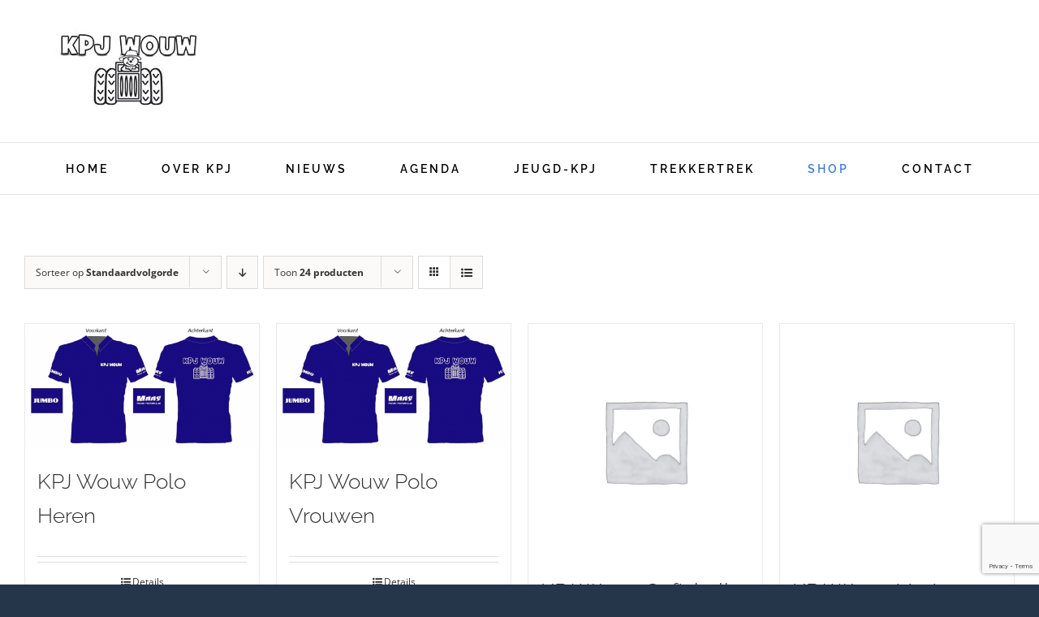

--- FILE ---
content_type: text/html; charset=utf-8
request_url: https://www.google.com/recaptcha/api2/anchor?ar=1&k=6Lcl3qwUAAAAAOmsBft3D8hnH2ODJg-7NBWLVg59&co=aHR0cHM6Ly9rcGp3b3V3Lm5sOjQ0Mw..&hl=en&v=PoyoqOPhxBO7pBk68S4YbpHZ&size=invisible&anchor-ms=20000&execute-ms=30000&cb=ymh0nxgw3496
body_size: 48677
content:
<!DOCTYPE HTML><html dir="ltr" lang="en"><head><meta http-equiv="Content-Type" content="text/html; charset=UTF-8">
<meta http-equiv="X-UA-Compatible" content="IE=edge">
<title>reCAPTCHA</title>
<style type="text/css">
/* cyrillic-ext */
@font-face {
  font-family: 'Roboto';
  font-style: normal;
  font-weight: 400;
  font-stretch: 100%;
  src: url(//fonts.gstatic.com/s/roboto/v48/KFO7CnqEu92Fr1ME7kSn66aGLdTylUAMa3GUBHMdazTgWw.woff2) format('woff2');
  unicode-range: U+0460-052F, U+1C80-1C8A, U+20B4, U+2DE0-2DFF, U+A640-A69F, U+FE2E-FE2F;
}
/* cyrillic */
@font-face {
  font-family: 'Roboto';
  font-style: normal;
  font-weight: 400;
  font-stretch: 100%;
  src: url(//fonts.gstatic.com/s/roboto/v48/KFO7CnqEu92Fr1ME7kSn66aGLdTylUAMa3iUBHMdazTgWw.woff2) format('woff2');
  unicode-range: U+0301, U+0400-045F, U+0490-0491, U+04B0-04B1, U+2116;
}
/* greek-ext */
@font-face {
  font-family: 'Roboto';
  font-style: normal;
  font-weight: 400;
  font-stretch: 100%;
  src: url(//fonts.gstatic.com/s/roboto/v48/KFO7CnqEu92Fr1ME7kSn66aGLdTylUAMa3CUBHMdazTgWw.woff2) format('woff2');
  unicode-range: U+1F00-1FFF;
}
/* greek */
@font-face {
  font-family: 'Roboto';
  font-style: normal;
  font-weight: 400;
  font-stretch: 100%;
  src: url(//fonts.gstatic.com/s/roboto/v48/KFO7CnqEu92Fr1ME7kSn66aGLdTylUAMa3-UBHMdazTgWw.woff2) format('woff2');
  unicode-range: U+0370-0377, U+037A-037F, U+0384-038A, U+038C, U+038E-03A1, U+03A3-03FF;
}
/* math */
@font-face {
  font-family: 'Roboto';
  font-style: normal;
  font-weight: 400;
  font-stretch: 100%;
  src: url(//fonts.gstatic.com/s/roboto/v48/KFO7CnqEu92Fr1ME7kSn66aGLdTylUAMawCUBHMdazTgWw.woff2) format('woff2');
  unicode-range: U+0302-0303, U+0305, U+0307-0308, U+0310, U+0312, U+0315, U+031A, U+0326-0327, U+032C, U+032F-0330, U+0332-0333, U+0338, U+033A, U+0346, U+034D, U+0391-03A1, U+03A3-03A9, U+03B1-03C9, U+03D1, U+03D5-03D6, U+03F0-03F1, U+03F4-03F5, U+2016-2017, U+2034-2038, U+203C, U+2040, U+2043, U+2047, U+2050, U+2057, U+205F, U+2070-2071, U+2074-208E, U+2090-209C, U+20D0-20DC, U+20E1, U+20E5-20EF, U+2100-2112, U+2114-2115, U+2117-2121, U+2123-214F, U+2190, U+2192, U+2194-21AE, U+21B0-21E5, U+21F1-21F2, U+21F4-2211, U+2213-2214, U+2216-22FF, U+2308-230B, U+2310, U+2319, U+231C-2321, U+2336-237A, U+237C, U+2395, U+239B-23B7, U+23D0, U+23DC-23E1, U+2474-2475, U+25AF, U+25B3, U+25B7, U+25BD, U+25C1, U+25CA, U+25CC, U+25FB, U+266D-266F, U+27C0-27FF, U+2900-2AFF, U+2B0E-2B11, U+2B30-2B4C, U+2BFE, U+3030, U+FF5B, U+FF5D, U+1D400-1D7FF, U+1EE00-1EEFF;
}
/* symbols */
@font-face {
  font-family: 'Roboto';
  font-style: normal;
  font-weight: 400;
  font-stretch: 100%;
  src: url(//fonts.gstatic.com/s/roboto/v48/KFO7CnqEu92Fr1ME7kSn66aGLdTylUAMaxKUBHMdazTgWw.woff2) format('woff2');
  unicode-range: U+0001-000C, U+000E-001F, U+007F-009F, U+20DD-20E0, U+20E2-20E4, U+2150-218F, U+2190, U+2192, U+2194-2199, U+21AF, U+21E6-21F0, U+21F3, U+2218-2219, U+2299, U+22C4-22C6, U+2300-243F, U+2440-244A, U+2460-24FF, U+25A0-27BF, U+2800-28FF, U+2921-2922, U+2981, U+29BF, U+29EB, U+2B00-2BFF, U+4DC0-4DFF, U+FFF9-FFFB, U+10140-1018E, U+10190-1019C, U+101A0, U+101D0-101FD, U+102E0-102FB, U+10E60-10E7E, U+1D2C0-1D2D3, U+1D2E0-1D37F, U+1F000-1F0FF, U+1F100-1F1AD, U+1F1E6-1F1FF, U+1F30D-1F30F, U+1F315, U+1F31C, U+1F31E, U+1F320-1F32C, U+1F336, U+1F378, U+1F37D, U+1F382, U+1F393-1F39F, U+1F3A7-1F3A8, U+1F3AC-1F3AF, U+1F3C2, U+1F3C4-1F3C6, U+1F3CA-1F3CE, U+1F3D4-1F3E0, U+1F3ED, U+1F3F1-1F3F3, U+1F3F5-1F3F7, U+1F408, U+1F415, U+1F41F, U+1F426, U+1F43F, U+1F441-1F442, U+1F444, U+1F446-1F449, U+1F44C-1F44E, U+1F453, U+1F46A, U+1F47D, U+1F4A3, U+1F4B0, U+1F4B3, U+1F4B9, U+1F4BB, U+1F4BF, U+1F4C8-1F4CB, U+1F4D6, U+1F4DA, U+1F4DF, U+1F4E3-1F4E6, U+1F4EA-1F4ED, U+1F4F7, U+1F4F9-1F4FB, U+1F4FD-1F4FE, U+1F503, U+1F507-1F50B, U+1F50D, U+1F512-1F513, U+1F53E-1F54A, U+1F54F-1F5FA, U+1F610, U+1F650-1F67F, U+1F687, U+1F68D, U+1F691, U+1F694, U+1F698, U+1F6AD, U+1F6B2, U+1F6B9-1F6BA, U+1F6BC, U+1F6C6-1F6CF, U+1F6D3-1F6D7, U+1F6E0-1F6EA, U+1F6F0-1F6F3, U+1F6F7-1F6FC, U+1F700-1F7FF, U+1F800-1F80B, U+1F810-1F847, U+1F850-1F859, U+1F860-1F887, U+1F890-1F8AD, U+1F8B0-1F8BB, U+1F8C0-1F8C1, U+1F900-1F90B, U+1F93B, U+1F946, U+1F984, U+1F996, U+1F9E9, U+1FA00-1FA6F, U+1FA70-1FA7C, U+1FA80-1FA89, U+1FA8F-1FAC6, U+1FACE-1FADC, U+1FADF-1FAE9, U+1FAF0-1FAF8, U+1FB00-1FBFF;
}
/* vietnamese */
@font-face {
  font-family: 'Roboto';
  font-style: normal;
  font-weight: 400;
  font-stretch: 100%;
  src: url(//fonts.gstatic.com/s/roboto/v48/KFO7CnqEu92Fr1ME7kSn66aGLdTylUAMa3OUBHMdazTgWw.woff2) format('woff2');
  unicode-range: U+0102-0103, U+0110-0111, U+0128-0129, U+0168-0169, U+01A0-01A1, U+01AF-01B0, U+0300-0301, U+0303-0304, U+0308-0309, U+0323, U+0329, U+1EA0-1EF9, U+20AB;
}
/* latin-ext */
@font-face {
  font-family: 'Roboto';
  font-style: normal;
  font-weight: 400;
  font-stretch: 100%;
  src: url(//fonts.gstatic.com/s/roboto/v48/KFO7CnqEu92Fr1ME7kSn66aGLdTylUAMa3KUBHMdazTgWw.woff2) format('woff2');
  unicode-range: U+0100-02BA, U+02BD-02C5, U+02C7-02CC, U+02CE-02D7, U+02DD-02FF, U+0304, U+0308, U+0329, U+1D00-1DBF, U+1E00-1E9F, U+1EF2-1EFF, U+2020, U+20A0-20AB, U+20AD-20C0, U+2113, U+2C60-2C7F, U+A720-A7FF;
}
/* latin */
@font-face {
  font-family: 'Roboto';
  font-style: normal;
  font-weight: 400;
  font-stretch: 100%;
  src: url(//fonts.gstatic.com/s/roboto/v48/KFO7CnqEu92Fr1ME7kSn66aGLdTylUAMa3yUBHMdazQ.woff2) format('woff2');
  unicode-range: U+0000-00FF, U+0131, U+0152-0153, U+02BB-02BC, U+02C6, U+02DA, U+02DC, U+0304, U+0308, U+0329, U+2000-206F, U+20AC, U+2122, U+2191, U+2193, U+2212, U+2215, U+FEFF, U+FFFD;
}
/* cyrillic-ext */
@font-face {
  font-family: 'Roboto';
  font-style: normal;
  font-weight: 500;
  font-stretch: 100%;
  src: url(//fonts.gstatic.com/s/roboto/v48/KFO7CnqEu92Fr1ME7kSn66aGLdTylUAMa3GUBHMdazTgWw.woff2) format('woff2');
  unicode-range: U+0460-052F, U+1C80-1C8A, U+20B4, U+2DE0-2DFF, U+A640-A69F, U+FE2E-FE2F;
}
/* cyrillic */
@font-face {
  font-family: 'Roboto';
  font-style: normal;
  font-weight: 500;
  font-stretch: 100%;
  src: url(//fonts.gstatic.com/s/roboto/v48/KFO7CnqEu92Fr1ME7kSn66aGLdTylUAMa3iUBHMdazTgWw.woff2) format('woff2');
  unicode-range: U+0301, U+0400-045F, U+0490-0491, U+04B0-04B1, U+2116;
}
/* greek-ext */
@font-face {
  font-family: 'Roboto';
  font-style: normal;
  font-weight: 500;
  font-stretch: 100%;
  src: url(//fonts.gstatic.com/s/roboto/v48/KFO7CnqEu92Fr1ME7kSn66aGLdTylUAMa3CUBHMdazTgWw.woff2) format('woff2');
  unicode-range: U+1F00-1FFF;
}
/* greek */
@font-face {
  font-family: 'Roboto';
  font-style: normal;
  font-weight: 500;
  font-stretch: 100%;
  src: url(//fonts.gstatic.com/s/roboto/v48/KFO7CnqEu92Fr1ME7kSn66aGLdTylUAMa3-UBHMdazTgWw.woff2) format('woff2');
  unicode-range: U+0370-0377, U+037A-037F, U+0384-038A, U+038C, U+038E-03A1, U+03A3-03FF;
}
/* math */
@font-face {
  font-family: 'Roboto';
  font-style: normal;
  font-weight: 500;
  font-stretch: 100%;
  src: url(//fonts.gstatic.com/s/roboto/v48/KFO7CnqEu92Fr1ME7kSn66aGLdTylUAMawCUBHMdazTgWw.woff2) format('woff2');
  unicode-range: U+0302-0303, U+0305, U+0307-0308, U+0310, U+0312, U+0315, U+031A, U+0326-0327, U+032C, U+032F-0330, U+0332-0333, U+0338, U+033A, U+0346, U+034D, U+0391-03A1, U+03A3-03A9, U+03B1-03C9, U+03D1, U+03D5-03D6, U+03F0-03F1, U+03F4-03F5, U+2016-2017, U+2034-2038, U+203C, U+2040, U+2043, U+2047, U+2050, U+2057, U+205F, U+2070-2071, U+2074-208E, U+2090-209C, U+20D0-20DC, U+20E1, U+20E5-20EF, U+2100-2112, U+2114-2115, U+2117-2121, U+2123-214F, U+2190, U+2192, U+2194-21AE, U+21B0-21E5, U+21F1-21F2, U+21F4-2211, U+2213-2214, U+2216-22FF, U+2308-230B, U+2310, U+2319, U+231C-2321, U+2336-237A, U+237C, U+2395, U+239B-23B7, U+23D0, U+23DC-23E1, U+2474-2475, U+25AF, U+25B3, U+25B7, U+25BD, U+25C1, U+25CA, U+25CC, U+25FB, U+266D-266F, U+27C0-27FF, U+2900-2AFF, U+2B0E-2B11, U+2B30-2B4C, U+2BFE, U+3030, U+FF5B, U+FF5D, U+1D400-1D7FF, U+1EE00-1EEFF;
}
/* symbols */
@font-face {
  font-family: 'Roboto';
  font-style: normal;
  font-weight: 500;
  font-stretch: 100%;
  src: url(//fonts.gstatic.com/s/roboto/v48/KFO7CnqEu92Fr1ME7kSn66aGLdTylUAMaxKUBHMdazTgWw.woff2) format('woff2');
  unicode-range: U+0001-000C, U+000E-001F, U+007F-009F, U+20DD-20E0, U+20E2-20E4, U+2150-218F, U+2190, U+2192, U+2194-2199, U+21AF, U+21E6-21F0, U+21F3, U+2218-2219, U+2299, U+22C4-22C6, U+2300-243F, U+2440-244A, U+2460-24FF, U+25A0-27BF, U+2800-28FF, U+2921-2922, U+2981, U+29BF, U+29EB, U+2B00-2BFF, U+4DC0-4DFF, U+FFF9-FFFB, U+10140-1018E, U+10190-1019C, U+101A0, U+101D0-101FD, U+102E0-102FB, U+10E60-10E7E, U+1D2C0-1D2D3, U+1D2E0-1D37F, U+1F000-1F0FF, U+1F100-1F1AD, U+1F1E6-1F1FF, U+1F30D-1F30F, U+1F315, U+1F31C, U+1F31E, U+1F320-1F32C, U+1F336, U+1F378, U+1F37D, U+1F382, U+1F393-1F39F, U+1F3A7-1F3A8, U+1F3AC-1F3AF, U+1F3C2, U+1F3C4-1F3C6, U+1F3CA-1F3CE, U+1F3D4-1F3E0, U+1F3ED, U+1F3F1-1F3F3, U+1F3F5-1F3F7, U+1F408, U+1F415, U+1F41F, U+1F426, U+1F43F, U+1F441-1F442, U+1F444, U+1F446-1F449, U+1F44C-1F44E, U+1F453, U+1F46A, U+1F47D, U+1F4A3, U+1F4B0, U+1F4B3, U+1F4B9, U+1F4BB, U+1F4BF, U+1F4C8-1F4CB, U+1F4D6, U+1F4DA, U+1F4DF, U+1F4E3-1F4E6, U+1F4EA-1F4ED, U+1F4F7, U+1F4F9-1F4FB, U+1F4FD-1F4FE, U+1F503, U+1F507-1F50B, U+1F50D, U+1F512-1F513, U+1F53E-1F54A, U+1F54F-1F5FA, U+1F610, U+1F650-1F67F, U+1F687, U+1F68D, U+1F691, U+1F694, U+1F698, U+1F6AD, U+1F6B2, U+1F6B9-1F6BA, U+1F6BC, U+1F6C6-1F6CF, U+1F6D3-1F6D7, U+1F6E0-1F6EA, U+1F6F0-1F6F3, U+1F6F7-1F6FC, U+1F700-1F7FF, U+1F800-1F80B, U+1F810-1F847, U+1F850-1F859, U+1F860-1F887, U+1F890-1F8AD, U+1F8B0-1F8BB, U+1F8C0-1F8C1, U+1F900-1F90B, U+1F93B, U+1F946, U+1F984, U+1F996, U+1F9E9, U+1FA00-1FA6F, U+1FA70-1FA7C, U+1FA80-1FA89, U+1FA8F-1FAC6, U+1FACE-1FADC, U+1FADF-1FAE9, U+1FAF0-1FAF8, U+1FB00-1FBFF;
}
/* vietnamese */
@font-face {
  font-family: 'Roboto';
  font-style: normal;
  font-weight: 500;
  font-stretch: 100%;
  src: url(//fonts.gstatic.com/s/roboto/v48/KFO7CnqEu92Fr1ME7kSn66aGLdTylUAMa3OUBHMdazTgWw.woff2) format('woff2');
  unicode-range: U+0102-0103, U+0110-0111, U+0128-0129, U+0168-0169, U+01A0-01A1, U+01AF-01B0, U+0300-0301, U+0303-0304, U+0308-0309, U+0323, U+0329, U+1EA0-1EF9, U+20AB;
}
/* latin-ext */
@font-face {
  font-family: 'Roboto';
  font-style: normal;
  font-weight: 500;
  font-stretch: 100%;
  src: url(//fonts.gstatic.com/s/roboto/v48/KFO7CnqEu92Fr1ME7kSn66aGLdTylUAMa3KUBHMdazTgWw.woff2) format('woff2');
  unicode-range: U+0100-02BA, U+02BD-02C5, U+02C7-02CC, U+02CE-02D7, U+02DD-02FF, U+0304, U+0308, U+0329, U+1D00-1DBF, U+1E00-1E9F, U+1EF2-1EFF, U+2020, U+20A0-20AB, U+20AD-20C0, U+2113, U+2C60-2C7F, U+A720-A7FF;
}
/* latin */
@font-face {
  font-family: 'Roboto';
  font-style: normal;
  font-weight: 500;
  font-stretch: 100%;
  src: url(//fonts.gstatic.com/s/roboto/v48/KFO7CnqEu92Fr1ME7kSn66aGLdTylUAMa3yUBHMdazQ.woff2) format('woff2');
  unicode-range: U+0000-00FF, U+0131, U+0152-0153, U+02BB-02BC, U+02C6, U+02DA, U+02DC, U+0304, U+0308, U+0329, U+2000-206F, U+20AC, U+2122, U+2191, U+2193, U+2212, U+2215, U+FEFF, U+FFFD;
}
/* cyrillic-ext */
@font-face {
  font-family: 'Roboto';
  font-style: normal;
  font-weight: 900;
  font-stretch: 100%;
  src: url(//fonts.gstatic.com/s/roboto/v48/KFO7CnqEu92Fr1ME7kSn66aGLdTylUAMa3GUBHMdazTgWw.woff2) format('woff2');
  unicode-range: U+0460-052F, U+1C80-1C8A, U+20B4, U+2DE0-2DFF, U+A640-A69F, U+FE2E-FE2F;
}
/* cyrillic */
@font-face {
  font-family: 'Roboto';
  font-style: normal;
  font-weight: 900;
  font-stretch: 100%;
  src: url(//fonts.gstatic.com/s/roboto/v48/KFO7CnqEu92Fr1ME7kSn66aGLdTylUAMa3iUBHMdazTgWw.woff2) format('woff2');
  unicode-range: U+0301, U+0400-045F, U+0490-0491, U+04B0-04B1, U+2116;
}
/* greek-ext */
@font-face {
  font-family: 'Roboto';
  font-style: normal;
  font-weight: 900;
  font-stretch: 100%;
  src: url(//fonts.gstatic.com/s/roboto/v48/KFO7CnqEu92Fr1ME7kSn66aGLdTylUAMa3CUBHMdazTgWw.woff2) format('woff2');
  unicode-range: U+1F00-1FFF;
}
/* greek */
@font-face {
  font-family: 'Roboto';
  font-style: normal;
  font-weight: 900;
  font-stretch: 100%;
  src: url(//fonts.gstatic.com/s/roboto/v48/KFO7CnqEu92Fr1ME7kSn66aGLdTylUAMa3-UBHMdazTgWw.woff2) format('woff2');
  unicode-range: U+0370-0377, U+037A-037F, U+0384-038A, U+038C, U+038E-03A1, U+03A3-03FF;
}
/* math */
@font-face {
  font-family: 'Roboto';
  font-style: normal;
  font-weight: 900;
  font-stretch: 100%;
  src: url(//fonts.gstatic.com/s/roboto/v48/KFO7CnqEu92Fr1ME7kSn66aGLdTylUAMawCUBHMdazTgWw.woff2) format('woff2');
  unicode-range: U+0302-0303, U+0305, U+0307-0308, U+0310, U+0312, U+0315, U+031A, U+0326-0327, U+032C, U+032F-0330, U+0332-0333, U+0338, U+033A, U+0346, U+034D, U+0391-03A1, U+03A3-03A9, U+03B1-03C9, U+03D1, U+03D5-03D6, U+03F0-03F1, U+03F4-03F5, U+2016-2017, U+2034-2038, U+203C, U+2040, U+2043, U+2047, U+2050, U+2057, U+205F, U+2070-2071, U+2074-208E, U+2090-209C, U+20D0-20DC, U+20E1, U+20E5-20EF, U+2100-2112, U+2114-2115, U+2117-2121, U+2123-214F, U+2190, U+2192, U+2194-21AE, U+21B0-21E5, U+21F1-21F2, U+21F4-2211, U+2213-2214, U+2216-22FF, U+2308-230B, U+2310, U+2319, U+231C-2321, U+2336-237A, U+237C, U+2395, U+239B-23B7, U+23D0, U+23DC-23E1, U+2474-2475, U+25AF, U+25B3, U+25B7, U+25BD, U+25C1, U+25CA, U+25CC, U+25FB, U+266D-266F, U+27C0-27FF, U+2900-2AFF, U+2B0E-2B11, U+2B30-2B4C, U+2BFE, U+3030, U+FF5B, U+FF5D, U+1D400-1D7FF, U+1EE00-1EEFF;
}
/* symbols */
@font-face {
  font-family: 'Roboto';
  font-style: normal;
  font-weight: 900;
  font-stretch: 100%;
  src: url(//fonts.gstatic.com/s/roboto/v48/KFO7CnqEu92Fr1ME7kSn66aGLdTylUAMaxKUBHMdazTgWw.woff2) format('woff2');
  unicode-range: U+0001-000C, U+000E-001F, U+007F-009F, U+20DD-20E0, U+20E2-20E4, U+2150-218F, U+2190, U+2192, U+2194-2199, U+21AF, U+21E6-21F0, U+21F3, U+2218-2219, U+2299, U+22C4-22C6, U+2300-243F, U+2440-244A, U+2460-24FF, U+25A0-27BF, U+2800-28FF, U+2921-2922, U+2981, U+29BF, U+29EB, U+2B00-2BFF, U+4DC0-4DFF, U+FFF9-FFFB, U+10140-1018E, U+10190-1019C, U+101A0, U+101D0-101FD, U+102E0-102FB, U+10E60-10E7E, U+1D2C0-1D2D3, U+1D2E0-1D37F, U+1F000-1F0FF, U+1F100-1F1AD, U+1F1E6-1F1FF, U+1F30D-1F30F, U+1F315, U+1F31C, U+1F31E, U+1F320-1F32C, U+1F336, U+1F378, U+1F37D, U+1F382, U+1F393-1F39F, U+1F3A7-1F3A8, U+1F3AC-1F3AF, U+1F3C2, U+1F3C4-1F3C6, U+1F3CA-1F3CE, U+1F3D4-1F3E0, U+1F3ED, U+1F3F1-1F3F3, U+1F3F5-1F3F7, U+1F408, U+1F415, U+1F41F, U+1F426, U+1F43F, U+1F441-1F442, U+1F444, U+1F446-1F449, U+1F44C-1F44E, U+1F453, U+1F46A, U+1F47D, U+1F4A3, U+1F4B0, U+1F4B3, U+1F4B9, U+1F4BB, U+1F4BF, U+1F4C8-1F4CB, U+1F4D6, U+1F4DA, U+1F4DF, U+1F4E3-1F4E6, U+1F4EA-1F4ED, U+1F4F7, U+1F4F9-1F4FB, U+1F4FD-1F4FE, U+1F503, U+1F507-1F50B, U+1F50D, U+1F512-1F513, U+1F53E-1F54A, U+1F54F-1F5FA, U+1F610, U+1F650-1F67F, U+1F687, U+1F68D, U+1F691, U+1F694, U+1F698, U+1F6AD, U+1F6B2, U+1F6B9-1F6BA, U+1F6BC, U+1F6C6-1F6CF, U+1F6D3-1F6D7, U+1F6E0-1F6EA, U+1F6F0-1F6F3, U+1F6F7-1F6FC, U+1F700-1F7FF, U+1F800-1F80B, U+1F810-1F847, U+1F850-1F859, U+1F860-1F887, U+1F890-1F8AD, U+1F8B0-1F8BB, U+1F8C0-1F8C1, U+1F900-1F90B, U+1F93B, U+1F946, U+1F984, U+1F996, U+1F9E9, U+1FA00-1FA6F, U+1FA70-1FA7C, U+1FA80-1FA89, U+1FA8F-1FAC6, U+1FACE-1FADC, U+1FADF-1FAE9, U+1FAF0-1FAF8, U+1FB00-1FBFF;
}
/* vietnamese */
@font-face {
  font-family: 'Roboto';
  font-style: normal;
  font-weight: 900;
  font-stretch: 100%;
  src: url(//fonts.gstatic.com/s/roboto/v48/KFO7CnqEu92Fr1ME7kSn66aGLdTylUAMa3OUBHMdazTgWw.woff2) format('woff2');
  unicode-range: U+0102-0103, U+0110-0111, U+0128-0129, U+0168-0169, U+01A0-01A1, U+01AF-01B0, U+0300-0301, U+0303-0304, U+0308-0309, U+0323, U+0329, U+1EA0-1EF9, U+20AB;
}
/* latin-ext */
@font-face {
  font-family: 'Roboto';
  font-style: normal;
  font-weight: 900;
  font-stretch: 100%;
  src: url(//fonts.gstatic.com/s/roboto/v48/KFO7CnqEu92Fr1ME7kSn66aGLdTylUAMa3KUBHMdazTgWw.woff2) format('woff2');
  unicode-range: U+0100-02BA, U+02BD-02C5, U+02C7-02CC, U+02CE-02D7, U+02DD-02FF, U+0304, U+0308, U+0329, U+1D00-1DBF, U+1E00-1E9F, U+1EF2-1EFF, U+2020, U+20A0-20AB, U+20AD-20C0, U+2113, U+2C60-2C7F, U+A720-A7FF;
}
/* latin */
@font-face {
  font-family: 'Roboto';
  font-style: normal;
  font-weight: 900;
  font-stretch: 100%;
  src: url(//fonts.gstatic.com/s/roboto/v48/KFO7CnqEu92Fr1ME7kSn66aGLdTylUAMa3yUBHMdazQ.woff2) format('woff2');
  unicode-range: U+0000-00FF, U+0131, U+0152-0153, U+02BB-02BC, U+02C6, U+02DA, U+02DC, U+0304, U+0308, U+0329, U+2000-206F, U+20AC, U+2122, U+2191, U+2193, U+2212, U+2215, U+FEFF, U+FFFD;
}

</style>
<link rel="stylesheet" type="text/css" href="https://www.gstatic.com/recaptcha/releases/PoyoqOPhxBO7pBk68S4YbpHZ/styles__ltr.css">
<script nonce="3-4a2fGSCS77PtWFDW27Iw" type="text/javascript">window['__recaptcha_api'] = 'https://www.google.com/recaptcha/api2/';</script>
<script type="text/javascript" src="https://www.gstatic.com/recaptcha/releases/PoyoqOPhxBO7pBk68S4YbpHZ/recaptcha__en.js" nonce="3-4a2fGSCS77PtWFDW27Iw">
      
    </script></head>
<body><div id="rc-anchor-alert" class="rc-anchor-alert"></div>
<input type="hidden" id="recaptcha-token" value="[base64]">
<script type="text/javascript" nonce="3-4a2fGSCS77PtWFDW27Iw">
      recaptcha.anchor.Main.init("[\x22ainput\x22,[\x22bgdata\x22,\x22\x22,\[base64]/[base64]/[base64]/[base64]/cjw8ejpyPj4+eil9Y2F0Y2gobCl7dGhyb3cgbDt9fSxIPWZ1bmN0aW9uKHcsdCx6KXtpZih3PT0xOTR8fHc9PTIwOCl0LnZbd10/dC52W3ddLmNvbmNhdCh6KTp0LnZbd109b2Yoeix0KTtlbHNle2lmKHQuYkImJnchPTMxNylyZXR1cm47dz09NjZ8fHc9PTEyMnx8dz09NDcwfHx3PT00NHx8dz09NDE2fHx3PT0zOTd8fHc9PTQyMXx8dz09Njh8fHc9PTcwfHx3PT0xODQ/[base64]/[base64]/[base64]/bmV3IGRbVl0oSlswXSk6cD09Mj9uZXcgZFtWXShKWzBdLEpbMV0pOnA9PTM/bmV3IGRbVl0oSlswXSxKWzFdLEpbMl0pOnA9PTQ/[base64]/[base64]/[base64]/[base64]\x22,\[base64]\\u003d\\u003d\x22,\x22w5V/[base64]/[base64]/H1VlwpDCuD4Fw6rDncOZVjttwqoDw6nDpsOYP8Oiw7XDmmsXw5vDkMOGHG3CgsKSw6jCpzo7JUh6w5ZZEMKcayHCpijDpsKaMMKKPsOYwrjDhSjCmcOmZMKuwqnDgcKWGMO/wotjw4XDjxVRVMK/wrVDNijCo2nDqsK4wrTDr8Oww5x3wrLCv2V+MsO/[base64]/wrvDtcOELFZOw6UUw67DsDtgw4fCoAYQYBHCuww0eMK5w5bDil9rN8OYb0AsBMO5Pgg2w4LCg8K0DCXDi8Ogwo/DhAA5wrTDvMOjw6c/[base64]/[base64]/DpD01BAddbTtbczhZwpbDpAJDCMOVd8KFPW8yTcKiw5DDvxhiRmTCkRloQ2cHKnPDu2DDhSbCiSLCmcKkBcOGbcK5E8K5F8O2V0Q4KBk9VsOkC3A+w6/[base64]/[base64]/[base64]/Cn1V0wpIGw7wGw5YCdzBVw6oWG8KFw4kDwqVyBFTCnsOMw67DnsO2wqwFR1zDmRE9EcOFbMOMw78qwp/ChcOdGsO/[base64]/DncKIcMOuHSZHw5hfw6VewoZMwqzDisOhSUrCvcKKYHzChw/DoADDk8O1wrvCo8Onf8KjT8OEw68qLcOGD8OGw44LXEfDtmjDtcOnw4/DrHQ3FcKCw7YQbGkzTGAcw5PClgvCrEwSbXjDsWPDnMKew4fCi8KVw6zCoVYzwo7DjVHDt8O/w6/[base64]/DqsO6LsOAwp4Iw7syw7PDhMOnwqkVwrDDp8K9w69Bw7LDp8K9wr7Dm8Klw7l/FVvDssOmJcOnwpzDrFF3wqDDpw54wrQvwo0FIMKaw6wBw75Sw7zCijZhw5nChsODSF/CjQkgGhMpwq1xGMKgVwoiw49gw73DscO/C8KeQ8OjSSTDgcK4STHCpsKWDlA8P8OYwoHDuDnDlVBkMcKxNhrCk8KOfWIlesOywpzDn8KGP1BFwrnDlR/CgMKtwprCl8Kkw5kdwqvDvDJ6w6hPwqRlw5sxWjfCqcK9woU9wqVfP20Ww5YwJ8OMwqXDsX9eNcOveMKIOsKSw6fDlsO5K8KXAMKOwpnCiQ3DsQbCuxnDosKiwqjDtMKZZwfCrW5CSsKawo7CmGYGIz1UOGxoYsOkwoxqLRBZGnc/w5drw41QwoZdCcOxw6s5VsKVwpd+wrbCncOhBHpSGBjCrnpcwqLCj8OVKj8fw7lwBMOpwpfCgXnDi2YywoIMT8OKAMKjCBTDjx3DksOrwqrDg8K1fD8QAy5vw4QZw60PwrXDv8O9CVTCo8Kgw5dZLjFVw49Ow4rCssO/w7k+M8O2wpzDgD7DuAZ9CsOSwpdLOcKoTE7DoMKKw7Nqwp3ClcOAWUXDt8KSwoEYw6Bxw7bCvAh3V8OGAm1yY0jCgcKRFx0lwq7Dk8KKIMOuw5LCrC0aJsK2ZsOZw5nCuVg3cnPCpz4SZMKDNsKawrwOFjzCrsK9EB0/AjVdY2FOLMOqYlDDhxrCqWYBw4jDuzJQw75SwoXCqGHDnjVTIWHCpsOeRH3Dl1U/w5jCnxLCu8OHTMKTYh8pw7TDnGTChGNmwpvCisOTE8OtBMO7wojDvsODSU5DFF3Cp8O2Om/DtcKAH8KHVMKPfg/[base64]/[base64]/Cl8KJwrFoVR/Cj2h9TMKfw5vCsS/CkmfChMKee8KdwrQaFcO0Elpuw4o7LsOENx1Kwq/DkWEpOkRnw6vDrGIgwoInw40ZY3oicsKiw7Y4w6gxVcKlw6hCBsKPI8OgPgDDkMO0XyF0w7rCncObdi4qEwjCqsOmw5JoVikFw40DworDg8KEb8OZw49lwpbDrHPDmcO0wq/DhcObcsO/csOFw6TDv8KldcKba8KHwrDCnxvCvXTDsERNPHDCucO6wo/DnnDCksOowooYw4HCi1Uow7bDkSUSL8KzXWzDl0XCjCjCj2LChsK/[base64]/ChG8Awq5/w7ARBMKDwrcaCTvCl1QCfx1RH8Kuw6bCsj9FD3gdwrfCu8OScsOVwpjDgWTDlkPCssOVwowcZTJXw7Z4LcKhLMO5w4/DqEIEeMK8woZ5XsOZwrPCpDvDu3fDgXg/ccO8w6dswpIdwpJ1alTCmsK0C0prCsOCcHgZw70vLm/DksKnwq0ONMOvwqQBw5zDpMK5w4c3wqDDtz7CksOXwoQtw4vDtsKZwpNDwpo+X8KIYcODFTB2woDDmMOgw7DCqUjCgRgvwovCi0I6H8KHMEhkwowjwp9vTjDCoFIAwrNDwrzChMKYwpvCmGw0LsKxw7/DvMKJFMOubcO0w6oUw6XDuMOLYsKXcMOuaMK9bz7Cr0h8w7vDssOyw7vDhibCiMOTw6BpL1/DpX1ow75+ekLDnSbDv8Oda31vasKSNsKZwonDq0B9w5fCqjfDsl/DsMOawoFyflfCs8K8cxBowpoAwqMxw6rCtsKLSVhZwp7CoMKuw54lS2DDtsKtw4vCgUZSwpbDlMKgKEdnXcOEBcO3w6LDkSzDuMOdwp/CtMOuIcOzWMKwHcOEw5zCmUzDqncHwp7CjVhGATBsw7oMMGgBwoTCkFXDq8KADcOQMcOwXsOXw6/[base64]/ClXPDplYgw7ICGcOgZ8KHw4ssUcOuwrPDo8KCw48SE3zDi8ObBG5lNMKTR8K6WD/Cl1fDlcOkw54/bGXCmQtnwqgrFcO3Knx3wrvCjcO8KcKwwprCmAVYAcKeXHFESMKwXGDDocKXb23DrcKLwq9gb8Kaw6/[base64]/DgMKZwqVFwrwqecK5wpHDmsOPAjxLQjjDjRAHwq1CwpxHF8OOw5TDg8ORwqAfw6kBAi4bRxvDksK9A0PDmcO7D8OBS2zDm8OMw7jDscKMaMOEwqUhEgAJwqvCu8OxdQnDvMOYw5LCk8KvwqgyYMORbm4weGBOC8KdfMKLacKJehLDtUzDrcOyw4QbQS/[base64]/[base64]/CoVlrw6DDu8KXYMKVJ8OlDVrCpcK8w4rDvcKkw7FhwplEOSTClzvDlU98wovDkm4fKXHDkF5tSEMRw6XDjsO1w4Vsw5PDj8OOB8OHFMKcHsKLNWJ9wqjDvj3CkjDDgCTCpR3CrMKDIcKRbFMHXmoIb8KHw4Uew4w5VcKFworCq0kFBGYRwqbChkA/QDXDoAsVw7nCqyEoNcKOd8KLwpfDunZowrRvw7zCnMK5w5/[base64]/CswR/GxHCm8ORwqPDqMOXwrdadsOJG1nCkljDg0oPw55XR8O6TyN2w687wrfDusK4wqQEbwsew7grSXLDnsOtUg8iO0xBTxV4Y20twrd/wobCthE5w6Ukw7owwpErw4MXw7kawqAZw5zDrVXChCZRwrDDpktTSTwsQ3Afwrw+E1ULfVHCrsOvw6TDt0rDhm3DjhPDmCQvN24sSMOawpPCszZgScKPw5hDwpjCvcOEw4hlwq4cAMOcXcKtKinCs8K7w5Z2J8OUw4VkwprDnAXDr8OoAzfCt1cIQgrCpMO/[base64]/[base64]/ChMKFAVQ6wpzDsyllwqrDuwQoJ1jCn0rDlsOrZX5Uw5vDnMOxw4opwqzCqlHChm/[base64]/GMOjb2/Ds8KAJyxpw58LNMKESMKENAlRCcOgwpbDrl11w6gCwobCoSTCpE7CkGM7aVzDvsKRwqDCqsKbcUrCnsO2fAM3Bncqw5XCl8O0P8KuLhDCkcOrGDpAaSIbw4lPcMKowrDCrsObwqNFZ8O5MkArwo3Cpw9CaMK5woLCilAAaRt/w7nDqMO8K8Onw5bCtBBdNcK4R3bDtVvDp1kmw4d3IsOyBsKtw77DoDjDjggWE8Ouwrdob8O9wrrDtcKTwrl/BmMKwr7DtMOIYD4odCPCkz4ZaMOLX8KMelYMwrrCoAXDtcKWLsOtZMK8ZsOnWsOJdMOawqUJw49WGiPCkzUnADrDqS/DllQqwoAIAQhHVSEIGwnCvsOXRMOUGcObw77Dkz3CgwTCrMOHwqPDg24TwpDCsMOHw4lRBsKLNcORw67CoW/CniDDi2w4RsKRM3fDmSAsH8Kqw5ZBw4RARcKcWB4Gw4/ClwdjQjg9w57ClcKCDwvDlcOawqjDtcKfw70/[base64]/DgcO7w7rDl8K2wqsTw5JFw5ROacOMwqkxw7DDgsKow7Q+w5/Cq8KyY8O/[base64]/cFInw4TDp8Ovw404dMOlEBcQfzZ+fsKVAWlaJhNoJy8Iwq0eQsKmw6kPwqvCm8OswqdYfSIWIMKCw4omwqzCqsOoHsO0W8OCwozDl8K7AAsJwqfDpcORPMKSY8O5wpHCiMOKwplKEmYWSMOeYwpuE1IAw5/CkMKQK3hlTCB5C8K6w49rw7FBw4srwo4Kw4XCjG0cIcOww6IzesO+wp7DhgsXw4rDiGnDrcKXaUTCgsK0SjUHw71+w4pkw69rX8OjY8KgeGzCjcODOcKocxQFRsOHwqAbw4J7CcK/QiUHwojCtGssHsKoHVXDkBPDkcKpw7LDl1tkfcKzM8KICi3DhcOnHSjDpsOFey7CocOLW23DhMKeeA7Dt1TChAzDvArDu0/DgAc/wqTCnsOpcMKFw5kQw5dow4PDpsOSH0FIch1dwpHCl8KYw6gFw5XCvznChUIgRmDDncKEex/DpsKxFUPDqsKTeF3DnTjDlsOMDj/CuTzDqMKZwo9oL8OeWVE6w7JFwqvDnsKow5RpWDEuw5TCu8KZAsOFwozDjsOTw6R7wrkkMxxkAz7DnMKoV0HDmcKZwqLChmbCiT/CjcKAB8Ocw6R2wqrClXZZeygvw67DvDPCncOww47Ci2oRwpIIw79dZ8OdwobDrsOXP8KzwopOw4VXw7Y0anBQJwvCiXDDn0fDp8OhGMKWBzUSw7VpK8OmeglVw6bDhsKUXGfDs8KIG1NzRsKFXsKCNFDDpHwWw5tcLXLDlFkNF2/Dv8K1EsOew4nDn1Uzw4MAw7Q6woTDigMtwr/DtsOYw55+wqHDjcKdw60/[base64]/CmcOPwrwmw5U3w4Mqw6PCkMOXQsO5Z8Ocw68cw500PcOhdG4QwonDrQ4nw7DCtjokwrHDjg3DhFcXw5LCi8O/woR3CC3DvsOrwpcPMcOfbcKmw5UtJcOvGnMOelvDnMKVQcO+OsOkNQwGWsOgL8KCSUpgbyrDq8O1w4JrQcOYYA02HGBXw4TCssOzYmXDmCLDlC7DggfCp8KhwpBpLsOZwpnDijPCnMOpSzPDvUgRQQ5UQ8KVWcK6VBbDjgV/wqQpJSTCtMKxw7rCgcOAMQYIw7fDnlIdXSjDvcKjwq/[base64]/DqgfCvTE/P8KCwpZaFMKSwrJ5w73DplfDiT4fw5HCgsKYw6jCoMOsXsOnwqDDhMKRwrZSUcOrfRVlwpDCj8OswojDg343WmQ6R8KwemjDksK9HznDm8K2wrLDnsOnw4fDsMOCd8OVw5DDhsOIV8OlUMKiwoUsJnfCpT5/dsKlwr3DgMKoc8KZQsOEw4ZjCH3DvEvDhWhdfRUqLnl4AUZWwrc/[base64]/CmMOAw44PH8K6wr9sNMKYw7bCjELClcOzwozCnHtHw4zCglXClAfCjcOUIRfDh0B7w4LDgiAHw4fDtMKPw5nDgzfCpsKJw6hdwpTCmHfCo8KmDwwjw5vCkhvDhMKxd8Kje8OuETDCsExjVMKRbsO3KC3CpsOow6NDKEXCrWMGRsK9w6/DqMKVPcObOMKzbMOvwrbCqhDCoE/[base64]/[base64]/Ct8O4w7/CvcKFXcOLKVLDp8KTCsKkwok5XhnDssOuwps7ScK3wpjDuyUJQsOTfcKwwqbCnMKlOgnClsKeOMKMw67DlgTCvhjCr8ORCV0LwqXDtsKORyMOw7Jdwq4hFsO9wq1SOsKiwpzDqi7Cog4zQ8Oaw6DCrH5aw6/CvDhIw4xUw4wsw4MLE3bDqDPCnkLDpcOpZMOKEcKgw4nCnsKuwr0HwqTDr8KiDMOhw4Zcw4JkTzIeDzA/w5vCqcKaBz/Dk8Kte8KNA8KkK2nChcOCwrzDsU4fKCvDgsKSAsOawqspHzvDu0Q8wpTDmxfDsU/DosOQFsKRQ1zDlWLCjx3DkMOJw6nCrsOMw53DiyctwoTDg8KaPMOhw6pZQcKgYcK0w60EIcKSwqBvSMKmw7XCnxVTPgTCjcOsbBN9w61ZwpjCqcKnJcKxwppkw6zDgcKFOiQcN8KAWMOWwr/CswHCrcKWw4HDocOTJsKEw5/DqcOsGXTCk8OhOMKQwqxHJU43EMOXwo8lHcOuw5DCvz7DusONZjDChS/Dq8OJUcKfwrzDjMKRw5E4w6UWw69uw7ItwpjDiXlGw7fDiMO5Y3hNw6wpwo1qw6Mbw5QfL8K3wrbCswZwAsKpDsOfw4jDq8K7BhXCrn/CicKZA8K7RQXCvMO9wrPCqcO7S3zCqEkywokhwpDCoVVLwrBsRQHDncK4MsOawpjCpz4xwoE/KmfCgyDCuFAONMKicC7ClgDCl0/DqcK+LsKuVx/CisOTAxJVR8OWJBPCiMKOVsK8ZsOnwqpdShzDisKaJcOTH8O7wrPDuMKMwpvDh3LCmUBHJ8OIe2/DksKywqhOwqzDscKfwqvCmywHw6A8wq/CrljDow1VFQdkEMO2w6DDucO+G8KhY8O3R8OIXH9YBB00CsK3woc2Sj7DrcO9wr3ChmV4w7HClgkVMcO5XHHDnMKOw7PCo8ORSyI+F8KGQybClVY0wp/Cr8KBDMKNw4vDqy/DpyHDvXnCjwjCqcOjwqXDosKNw4MwwqvDjk7DkcKwPwBqw55ewo/DusOawp7CicOawqhXwprDvsKpLkzCoXrCuFJnCcO4XcODEzhXPQTDt087wqgRwqfCqm1Xw5Vsw5N4GDXDvMKNw53DgcOCY8OCCcKQXlfDs3bCthfCuMKTCCfCmMOcPxwBwpfCm0TCisK2wqPDmW/ChyIkw7RVTcOKc1wgwqkvIQrCh8K7w61Bw740YAHDjkN6wrg7wofDpkHDvsKqw755Kx3CuSDCnMO/[base64]/w57CrXvDqUjCgMOZw4pJXcKRBsKdw7k5ZEPCnk4bccOzwrBzwoLDsn3DsnnDosKMwq7Dt1HCucK9w43DqcKUfSZNBcOfw4rCtcOtQU3DmGrCnMKEWGDDqsK8VcOmworDg0TDjMOow4DCtQ9iw6Isw7jCksOIwqjCrHd/JSnDsHrDqMKpPsKsPVZmKggcSsKewrFTwoPDunclw5l1wrkQNFIhwqc3PSDDgT/DoS9Lwo95w4bCoMK7S8K1Jz46wpnDrsOROyVkwr8Pw5RzQRbDmsO3w7ksY8OXwofDrjp+EcOvwoTDo1d9w7JwLcOjVm3DiFjDhMOKw4Rzw5DCscK4wovDr8KnflLDlsKNwqxIKMKaw6jDvyJ0wrhNMEMpwo5Gw5/DusOZUjYAw6hmw5PDucK6AMOdw7Bgw5Z/G8KrwrR9wpDDsiIHICFqwoYyw6DDgsK+w6nCnW5rw69Zwp3DpFfDgsKewoM4bsOKFTTCrkEKblvDo8ONZMKBwp9iQErDmx0YdMOEw7HCisKpw57ChsK7wq3ChMOdKQzCvMKjbsKwwrbDkhBkD8OHw6fCq8KqwqfDuG/CisOwVgpNYMKXEcK4DRBsdsK/PVrCqsO4FFVHw405UHNgwo/[base64]/CtEMfR2FfHwfCoFJ3wobDpnrCsxnDscKbwr7Dols/wqJOS8Osw6TDkMOrwqjDpFQYw5JZw5LDhcK/IkwCwofCq8OCw57CkSDCocKGOQROw7x1dRBIw4zCmQxBw5B2woxZacKFIwc/wr5YdsORw4oSccKsw4XDoMKHwoEqw7TDksO6VMKlwozDmcOXPMOWbMKbw5AYwrHDqxRnMF7CqDwDQhrDvsOPworDocKOwqPCjsKSw5nCuEFtwqTDoMKrw4fDmAdhFcOEUDAAfzvDoTTCnUzCt8KeC8OwRzdNCMO/wpcJZMK1LMOtw68bGMKUwrzDoMKnwqUrcXElX2EgwpbDhzoFBsKkf1LDjsOkHVjDjzbCt8OOw7oHw5vDrcO5wrUuXMKow4IFwrrClWXCjMObwqYZScO0bRDDpMOSSx9pwphPS0PDosKQw7rDvMOowqtSK8O/[base64]/CssO3XH3CjC0pCzgedVfDnsKqw73CqcOhw6vCrk/Chx5iIBLCu0NwQ8K7w47DusO7wrzDgcOsCcOQSQLDpcKdw7E/woxJM8OlcsOpd8K6wrdpKyNuT8KudcOuwqnCmkgMCEfDocOfEBpsf8KFecOaEicTIcKYwopRw6lUPlXCky85wp/[base64]/DhkphBFHCqkjDnx5Mw64QwofCiE4Uw7LDp8KpwqMiKlXDoG/[base64]/CozDDr8OUeC7DqHgIAzvDgcOsw7vCqMKEaElRw6TDq8OvwpN6w407w6x+ImnCuknCgsKIwrfDicKBw5UQw7jCgE7ChQ5Ew5jCkcKKV1llw58YwrTClGAJRcOPXcO/[base64]/[base64]/[base64]/DqsKZF2cDOW8RwqY7wq/CvhHCkHo4wrJ3UXHCicKKYcOjfMKiw6LDrsKWwofChF3DkX1Tw5PCmcKZwql3WsKzLBfChMKlWU7Dg2xIw7Bfw6EwGxDDpipww6bDrcKtwp82wqI9wpvCgxh3ecOMwrYawqlmw7AWcCTCp3zDlAJQw7/[base64]/DhsOoa8OPVMKjeMOyC8OcSMOZw7HCqFXDnMK5w4XCpmvCs03DoR/ClBHDpcOgwplqCMOCMsKfPMKrwpFiw71twosSw5pLw5YOw4AWIX5qI8Kxwo82wo/CiyE+RS4pwqvChHMhw40Zw5ATwp3Cv8O8w7TDgTZpw6IpCMKVYMOQb8KkT8KYaX7DkhR5dx5LwrvCqsOzcsKCLQjDgcKld8Olw6BXwrrCrmvCq8K2woDCnD/Cj8K4wprDmHDDuGnCuMOWw7HDp8K3JMOeMsKrwqB1NsKwwpAOw4jCgcKXTMODwqTCnVJWwqLDgEoFw6Eswo3CsDoVw5HDhcOlw7h1JsKWTsKiUCrCsFNNUU52AsONXMOgw4ZBJxLDqk3DiCjDhsO9wpzCig8kwpvDnE/CliHDqMKHIcOtf8KYwpXCoMKsdMKiw7/DjcO4B8OJwrBQwoYgLMOfFsKqRsOMw6IoQQHCu8Ovw7rDtGxrC1zCo8KxYMOCwq14OcK2w7bDjcK/wobCl8KNwqHDsTTCmsK4ScK+DsKiGsOdwoE1GMOmwpUCw5Zgw6MNWmvDtsOOcMOWF1LDmcKmw4fDhldswoh8DE9Sw6/DkyjClsOFw5EYwq8iH1HCocKvZcO/[base64]/w59fccKQw5wbWzFnJsKcDsKUw7LDjsOyK8OXH0DDknV0QiMNfHdbwqjCs8OQQcKNJ8Oaw7PDrhDCoijCjyhJwo5Dw47Dv08tPBlid8O2fkRhw5jCplrCtMKhw4lewpTCo8K3w4rCjcOWw58uwobCjHpCw4nCpcKGw5/CvMOSw4nDiTwVwq4rw5XCjsOlwojDkl3CvMKOw6gANg0CFHbDiWlBUjHDrhXDlQpef8KmwrLCoWrCoXsZDsKYw41lNsKvJFrCmsKkwq1eL8ODAFPCjcOzwqfCn8Oawq7CrVHCpF9BFwkXwqjDncOcOMKpM2ZtJcOHw5Bew5/[base64]/Do0rDl1TDn2LCtMOifzo8KGt5M04BNMKhw71lcAQraMK/ZcOoR8Kdw4xmQhMyXhE4wqnCp8KTBXEaJm/DlcKYw6phw5LDrlI2w4cuWRIgSsKqwqIHcsK1KWFOwprDocKBwoYWwoEbw6d/HMOgw7bCpMOBG8OORT56wpnCocKuw6LCoX/CmxnDpcKREsOzEH1Zw7/CucODw5IMB35uw67DrVPCrcOxeMKqwrhSZSvDjTDCmX5LwpxuWxB/w4h4w43DhMKjM0TCslzCo8OvQjvDmjnDr8OPwrl+wqnDncKzLCbDiRsvdAbDhsOgwqXDi8KPwoB7eMK8Y8Kfwq9eGDgeVMOlwqUSw7p/E1Y6JHA1RcOgw7U6ZRVIdi/CqMO6AMONwpPDmG3CucK5YmXCqU3CiClyLcO3wr5XwqnCkcKYwpkqw4VBw6dtDWIRcFVKC3/CiMKUUMOVcCswLcOQwoM7HMOowotCNMKFPzkVwrgTBsKawoHCgsO+HxciwqI4w53ChxnDtMK3w55gYiXCgsK6wrXCjndkPcKYwrHDkVHDjcK5w5ckw74NOknCrsKhw7nDh0XCtcODfsOaFARVwqnCtTEDRxIewo56w5PCisOVwoHDoMOkwrDDnk/ClcKxw6EVw40Iw5xBHMKqw6fCmkzCoRTCqRxYIcKRHMKCH1thw6kWcMO7wqoowrhhbcKEw6kNw6N+eMOdw6Q/IsO3DsK0w4AxwrEmE8KKwoB6QTtcU1d9w6Y+DRTDiU51wrjDoQHDvMKjZFfCncKrwpPDgsOIwocIwqcyGRQEOBN5GcO8w6kUb3Y2w6ZTWsKCw4/DjMO4UU7DuMOIw60bNADDrUMDwqwnw4ZbaMKCwrLCmB8sScO/wpg7wpHDqR3CrMOKEcK8HMOLXkrDsQXCu8Oxw7PCix8PesOVw57Cq8OmDlPDjsK7wo0NwqrDs8OIMsOow4vCvsKjw6LCosOnwprCl8OMUcOew5/Do2l6FlXCpMOow7TDisO/[base64]/[base64]/CpMOQZ3sIwopQBcOADGgcGMKADMO7w7DDvMKEw6TCtsOZI8KQdQNZw53CrMKHw4BiwpzCoGvCjMO8wrjCn1nCjkjDm1MywqDCtkVyw4DCiznDs1NPwqnDl3jDhMOWdV/CrsO4wq54ZsKTIkYXOcKYw6Ndw5HCmsKAw57CpEoHSMO0w4zDjsONwoJ+wrYFRcKvVWnCuWjClsKnwq7CgcKcwqJbwrjDvl3ClQvCqsKEw79LSlNGXR/[base64]/[base64]/Dn8KiwpzCh2fCsMOmwp8EwqDCh8OcYcKTAE4Uw4wTGMKkXcK3TiQEWsOlwojCjT3Dg05yw7gTMMOBw4fCnMOAw4RlasOnw7/Cr3fCvFAaZEQZw695L3/CjMK4w7FCEAldcnkswopGw5QdFsOuOhBewqAaw4p3HxjDocOnw5tBw73DhE1WXsO5QVc/SsKiw7fDh8OmL8K3AsOiTMK4w4g9K1powpRjBWfCsDPCncK/[base64]/[base64]/DD7ChsOFD8OMwo8qZMO8w6l0w53Cj8Kkw6HDksKOwrbCm8KTF1nCjxt8wpjDhB3DqnDCvMKYWsOsw55uCMKQw6NNa8O5wpt7X0Quw5UUwrTDlMKFwrbDl8OLTk80C8O/w7/CjXjDkcKFXMKfwqvCsMOyw7/CrWvDncOOwqQaJcKMAQMGZMK6cULDsgUpW8OQNMKhw65NFMOSwrzCoAUEMUFcw74RwrXDgsO/wp3Cj8KYUg9qTsKPwroHwp7ClFVPYcKEwpbCn8OnAxd4CMOlwpdIwobDjcKVM0jDqFnCqsKxwrJtw4jDrMOafMKHYVzDqMKdORbDiMKBwovCu8OJwpZ7w53DmMKqTMK2RsKvS3jDicOMK8Ouwo82d19Zw4TDs8KFEnMoQsOrw5pLw4fCp8O/JsKjw6BuwoBce0NxwoAIw6FiNTlDw5wqwpbCrsKGwpjCqMOVAF/DqHfDusOKw48IwpdOwogxwpoFwqBTw6rDssOxTcOVb8O3UkF6wr/[base64]/Ck8KYIEnDn8OMWljDi8Kzw4/CosKgZnDClcKhX8Kwwq1pwo7Dj8K5UznCmmJ0RsKZwofDpCjCoWVVRV/Dr8OPHiHDo3LCm8ORGjBmKWPDtz7CncKeYTjDjVTCrcOeB8OAw7g6w4rDncKWwq1zw6zDiSVHwq7DuDzDsB7Dn8O2w7kDfgjCisKcw73CpzjDq8OlKcOfwpQKCMKWAUnCnsK2wpfDlWzDvRl/wqUwT1UGdBIXwqc/w5TCg117QMKhw4hrLMKMw43CrcKowp/DiV0TwoM6wrVTw7dobGfDkgVKfMKcwqjDiVDDuTlVU1DCncOoScOiw53DvCvCtWdgwp8gw7rCqmrDrgfCjsKFG8OEwp5uOETCj8KxMsOcf8OVesOmUsKpGcKlw4zCuGp5w7VXOmF6wo5dwrowM0cGIMKJIcOKw63DnMO2Bk/CrXJrcyXCjDjCllLChsKqSMKXcGXDuF1wf8OGw4rDgcKlw4VrcWFjw4gvWzjDmmNXwq8Ew5ZEwrzDr2PCgsOZw57DpgbDuihhwpjDisOnS8O2MTvDiMK/wrpmwofCp01SSMKwBsOuwokMw4B7wpshEMOgQWIMw77Dk8K2w5HDjW3CrcK+w6A/w4U9dz0hwqEbdHhEZ8KXwpDDmynCscO5AsO2wrFiwqvDgj9awp7DoMK1wrYeBMOHRcKswpxsw7jDj8KrDMKbCBAmw6B4wpTChcOBZ8OcwoXCpcK4wo/DgSY9OsK+w6QlaDhDw7vCrx/DmgTCqMK1dGPCuHTCscKKIg98RwI5WsKIw4JFwptLEhbDuGlvwpTCsSpWwqbCszTDoMO+WAFAwp8VXCsaw6BBMMKDe8KXw7lxMMOhMh/CmwF9IxnDhcOqDsKhU1IzEAjDrMOaKkbCqnfCvnrDsH8swrnDp8ONTMO8w4rDhsOgw5PDmQ4Kw4jCsw7DkHTChSQmw7YLw4rDjsOlwqzDncOhasKFw6rDvcO6w6HDkmJVMQzCqsKBVsKWwrd/e345w7JKKk3Dj8OHw5DDusO2OVDDgSLCgXfDg8O5w70NaCfCgcONwq1RwoDDr3p6c8KlwrQici7DpGYdwoLCrcOPZsKpdcKKw64nYcOWw6DDp8Oew7RFbMKxw6rCgh49GMOawqXClA/Dh8KXT0UTScOHC8KWw61ZPMKYwqwJV1QWw5UTw5ouw6fCjVvDqcKjHCogw5AGwq8xwrxGw7cHN8KqU8KQQMO1woBkw7obwrTDgk1fwqBRw73Cmw/CgxAFeQlKw5VtFsKtwpLCoMK0woDDusOnw7MHw5oxw79Sw7ERw7TComLCjMKsDMK4Xl1BKsO1w5VAQcO/[base64]/UjvDp8KvcUfDrsOAHMO4LiEAOcOMwpXDjcK9wqfCglvDscOUG8KWw6rDr8KEQMKDAcO0wrFQHTIuw47Cn2zCp8Oua3PDvmrCmHE1w4zDijJMIcKYworCkGfCoCBAw4EQwqbDk0rCuxrDmFjDtsONE8O9w5ZvY8O/[base64]/w6RxecOHwpMDw4QXbSRpwqJNMAUvPC/CrMOBwoIzw4nCsgRnIMKKbMKHwrVlCx7Cjxpcw70nNcKxwq1dBljClcOswocLEHgTw6/[base64]/w7rCncK9GMOMw6vCoBJuw6bCqjMlw6BaZsKhKkjCq11qR8OlLMK1D8Kzw78Tw50TfMOAwr/CtcOcYgnDn8K1w7bCncK4w59zwrwpE3EqwrrDukwELsK3ccOAQ8K3w41YRB7CvU1+OzhHw7vCqcKSw51DdsK9FHdIBggVS8O7aFUXHsOTC8OtKiJBY8Ouw53Dv8OywrjChsOWcE3DtcO4wqnCpyM1w4x1wr7CkBXDkHLDpsOow6vCggUJY0wMwrBuIE/DgizCqjR7fFRDKMKYSsO/wpfDrWsWMTHCq8O3w57CgBbCp8KSwpnDkEd3w4BLJ8OOGiENScO4f8Khw5HCrxXDpUt8NjbCgMOLH01he2M/w6fDosOHMMO0w64JwpwSJi0ieMK/R8Kxw6fDocKjLsKHwpM7wrLDpQbDh8O3w5rDmAEVw7U1w7nDssK+CWEMBcOoMMKifcO9wq97w78DAgvDuFsZfsKqwq0xwrPCrQnCrxXCszTCksONwq/CusO4Zg0dccOPwqrDhMKtw4rCjcOGBU7Ctm/DpsOfeMKvw59ew7vCv8O7wp9UwrEMJDtNw7PDj8OLBcOmwp52wq7DsiTCgQ3CvsK7w7TDq8OiI8KUwoE1wrXCkMOHwo9swofDuSjDuR3Dpkc+wpHCrW/CnylqbsKNTsKlw59Sw5jDn8ODU8O4JgdwU8KlwrXCr8OEworDicKEw57CqcOHF8KgQR7CoFXDgcOYwpLCosODw7/Dl8K5EcOBwp50clYyMmDDhMKkLsKVwq0vw6Ffw7bCgcKYw6Eaw7nDj8KLbsKZw4V/wq5gMMOUZUPCgG3ChCJRw6rCosOkCTXCiAgyK2LChsKfc8OUwpFcw5TDo8OrBnBuOMObFkV2VMOAaXnDmgBGw5jDqUdLwp/DkD/DqSMXwpQHwq3Cq8OkwqHDiRUsfsKTRMKZR35+fmTCnRbDkcKgw4bDnztUwo/DhsKyBcOcP8OYU8OAwpXCgTDCi8OPw7t+wpxxwpfCvXjCuC0USMOow7nCusOVwpMdTsK8wpbCmsOrNzDDnhrDshLDulEJVVbDhMOZw5NjEW7Dp3coNlIKwoBzwrHCiylxYcONw7J5ZsKSPiQnw7V/MMK3w7gOwqlQMWVdEMO1wrFCdmLDkMK8LMK6w7w+GcOJw5URfETDrUDCnTvDvQTDu09ow65rb8OqwoA2w6AbbWPCv8OtFMODwrjDj3HDqilEwq7DkkrDtn/[base64]/w7wiHMOewr5Na8O/[base64]/Dv3/DrsOkSCnCvS1iwo51w4DCg8KfCgJewoEyw4XDiWPDiHvDkBLDusOHUBvDqUEyIGMHw6JkwpjCocOyfjZ6w5o2T3g5Z18zTznCpMKOw6/Dq0zDg0hPFTMewqXDsUHDhwLDhsKbK1zDrsKHXh3CrsK2HR8jUhNYBW5iFETDlSlNwrwFwr9WC8OYdcOCwpPCqgUREcOgWDjCqMKawpzDhcO+wrbDh8Kqw5vDjxnCqsKvHsK2woBxw6jCnUbDh1nDpXAAw7RKVMOZDXXDncKnwrxFQcO6C2/[base64]/CgSYvwpbDpjgkw6xPwpZyw78sw5XDisKSMsKbw5J/fjotWMO2w6JMwoQReDBcHgvDrEHCpnB/w7rDgSNhCn04w5pww5bDtsOUFsKYw5HCt8KfGcO9O8OKwr8aw5bCrEBCw4R9wq9wDMOpwp/[base64]/DtH0Bw759UAxtcjJXw5ZUeTJ2w7bDmztcJ8OeTsK4ERlnOh7Dp8KWwqtXwrnDkTsCwqzCsCUoDsKFQ8OmSEvCuHbDp8KKH8KCwrzDmsOWGcK/WcKwNEZ4w61rwqDCiiVWfMOfwq8twqHCoMKSFXHDqsOEwq95JHvCgTpmwqbDmUrDi8O7PsKmdMOBbsKfHz7DnR4EFsKqYcOiwrTDhExaH8OZwrJGABrCmMKAwpXCgMOSDm4wwqbDrk/[base64]/UjhAMcKTNQRfw6NYw6c3w7DCj8K3wq81F3hQwrdIaMOOwpvCuj55fkcTw7FOGSnCsMKIwpkZwqwdwpPCoMK2w6Uww4lIwrjDicKTw6TCr0rDvMKHfS9oMHhPwpQawpBeXcKJw4rDg1oeFj3DmsKvwqBBw68lTsKjwrheeUrDgCZtwpg8wojChy/Dmy4Bw4PDp0TCmjHCocOYw5suLR4/w5FkO8KCd8Kew4nCqEDDoDLCj27CjcO5w4vDh8OJcMOxO8Ksw79uw4xFDnBvOMOMTsOlw4hOdQh8blkgZMO1a3Z0DR/DtMKSwp8CwqMKFzXDvsOFXMO7L8KlwqDDhcKBCjZKw6/[base64]/DqG9Twqc9BMOaw7jDkUTCgxpIH8Oyw74mGnQgGsKyAcOFDnTDuiLCnBUYw7fDn1tyw6/CigZew7/[base64]/ComXDpcKbVGnDv8OFwqTCqHxiwo3Cj8KXDMOPwoXDvRMdcQzDo8KTw6jCk8OtICJueAkdMsO0wrDDsMKuwqHClmrDmHbDn8Kaw7vCpnN5HcOvfsOkYwoMSsO6wrk0w4U+ZEzDksO2Yy1SCMKYwrDCnBl6w5JaKGYbZFHCrlrDmsOx\x22],null,[\x22conf\x22,null,\x226Lcl3qwUAAAAAOmsBft3D8hnH2ODJg-7NBWLVg59\x22,0,null,null,null,1,[21,125,63,73,95,87,41,43,42,83,102,105,109,121],[1017145,333],0,null,null,null,null,0,null,0,null,700,1,null,0,\[base64]/76lBhnEnQkZnOKMAhk\\u003d\x22,0,0,null,null,1,null,0,0,null,null,null,0],\x22https://kpjwouw.nl:443\x22,null,[3,1,1],null,null,null,1,3600,[\x22https://www.google.com/intl/en/policies/privacy/\x22,\x22https://www.google.com/intl/en/policies/terms/\x22],\x22lJGV3xRpR5KyNPxUR3dLcs4zLau2dnTMBnchaA1o6l4\\u003d\x22,1,0,null,1,1768739956146,0,0,[76],null,[67,133],\x22RC-E-Q4HhEGV8x3yA\x22,null,null,null,null,null,\x220dAFcWeA4bef64eExcv1GpT-QirNs6LvGrp5Zy34iiPpzbVy3L8Lin-qh8eP0BOOlK8u97ZtvM2qPtnLVdroEZKM0yWamQlS2lZQ\x22,1768822755997]");
    </script></body></html>

--- FILE ---
content_type: text/plain
request_url: https://www.google-analytics.com/j/collect?v=1&_v=j102&a=1207188833&t=pageview&_s=1&dl=https%3A%2F%2Fkpjwouw.nl%2Fwinkel%2F%3Fproduct_count%3D24%26product_orderby%3Ddefault%26product_view%3Dgrid&ul=en-us%40posix&dt=Winkel%20%E2%80%93%20KPJ%20Wouw&sr=1280x720&vp=1280x720&_u=IEBAAEABAAAAACAAI~&jid=766853296&gjid=1300915023&cid=1266445411.1768736356&tid=UA-112736421-1&_gid=1008781428.1768736356&_r=1&_slc=1&z=1037690753
body_size: -283
content:
2,cG-MLZBMC5W0S